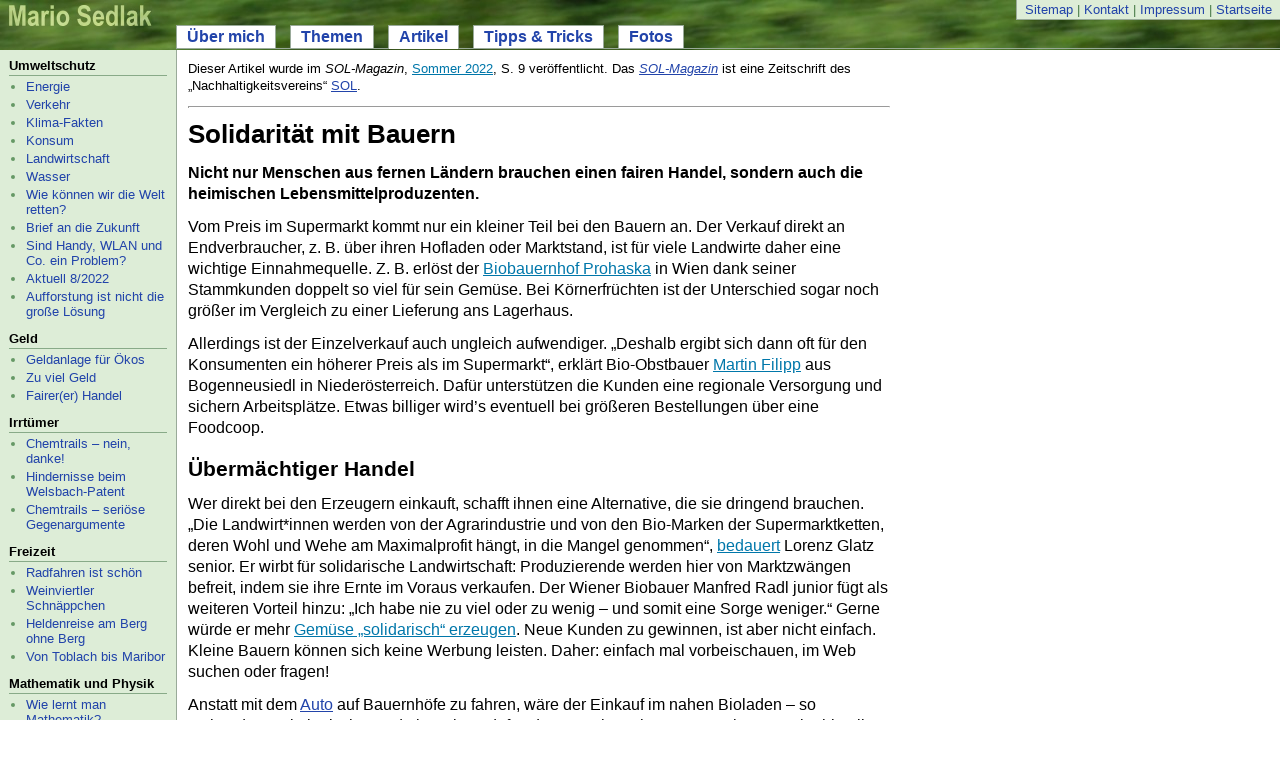

--- FILE ---
content_type: text/html; charset=iso-8859-1
request_url: https://sedl.at/Solidaritaet_mit_Bauern
body_size: 3300
content:
<!DOCTYPE HTML PUBLIC "-//W3C//DTD HTML 4.01 Transitional//EN"
"http://www.w3.org/TR/html4/loose.dtd">
<html lang="de">
<head>
<meta http-equiv="content-type" content="text/html; charset=iso-8859-1">
<meta name="viewport" content="width=device-width, initial-scale=1">
<title>Solidarität mit Bauern - sedl.at</title>
<link rel="stylesheet" href="/css/main.css" type="text/css">
<script src="/js/global.js" type="text/javascript"></script>
<link rel="alternate" type="application/rss+xml" href="https://sedl.at/neu.xml">
<link rel="shortcut icon" href="/favicon.ico">
<meta name="description" content="Nicht nur Menschen aus fernen Ländern brauchen einen fairen Handel, sondern auch die heimischen Lebensmittelproduzenten.">
<meta name="author" content="Mario Sedlak">
</head>
<body onload="checkScreenSize()">
<div id="top">
<div id="righttop" class="menu">
<a href="/Sitemap">Sitemap</a>
| <a href="/Kontakt">Kontakt</a>
| <a href="/Impressum">Impressum</a>
| <a href="/">Startseite</a>
</div>
<div id="lefttop">
<a href="/"><img src="/img/top_MSed.jpg" width=144 height=23 alt="Mario Sedlak" title=""></a>
</div>
<table id="mainmenu" cellspacing=0>
<tr>
<th class="left"><img src="/img/empty.gif" width=147 height=1 alt="">
<th class="tab"><a href="/Ueber_mich">Über&nbsp;mich</a>
<th class="sep">&nbsp;
<th class="tab"><a href="/Themen">Themen</a>
<th class="sep">&nbsp;
<th class="activetab"><a href="/Artikel">Artikel</a>
<th class="sep">&nbsp;
<th class="tab"><a href="/Tipps">Tipps&nbsp;&amp;&nbsp;Tricks</a>
<th class="sep">&nbsp;
<th class="tab"><a href="/Fotos">Fotos</a>
<th class="right">&nbsp;
</table>
</div>

<div id="left">
<h5>Umweltschutz</h5>
<div class="menu">
<ul>
<li><a href="/Artikel/Energie">Energie</a></li>
<li><a href="/Artikel/Verkehr">Verkehr</a></li>
<li><a href="/Klima-Fakten">Klima-<wbr>Fakten</a></li>
<li><a href="/Artikel/Konsum">Konsum</a></li>
<li><a href="/Artikel/Landwirtschaft">Landwirtschaft</a></li>
<li><a href="/Artikel/Wasser">Wasser</a></li>
<li><a href="/Welt_retten">Wie können wir die Welt retten?</a></li>
<li><a href="/Brief_an_die_Zukunft">Brief an die Zukunft</a></li>
<li><a href="/Handy-WLAN-Problem">Sind Handy, WLAN und Co. ein Problem?</a></li>
<li><a href="/Aktuell202208">Aktuell 8/2022</a></li>
<li><a href="/Aufforstung_nicht_die_Loesung">Aufforstung ist nicht die große Lösung</a></li>
</ul>
</div>
<h5>Geld</h5>
<div class="menu">
<ul>
<li><a href="/Geldanlage_fuer_Oekos">Geldanlage für Ökos</a></li>
<li><a href="/Zu_viel_Geld">Zu viel Geld</a></li>
<li><a href="/Fairerer_Handel">Fairer(er) Handel</a></li>
</ul>
</div>
<h5>Irrtümer</h5>
<div class="menu">
<ul>
<li><a href="/Chemtrails_nein_danke">Chemtrails &ndash; nein, danke!</a></li>
<li><a href="/Hindernisse_Welsbach-Patent">Hindernisse beim Welsbach-<wbr>Patent</a></li>
<li><a href="/Chemtrails_serioese_Gegenargumente">Chemtrails &ndash; seriöse Gegenargumente</a></li>
</ul>
</div>
<h5>Freizeit</h5>
<div class="menu">
<ul>
<li><a href="/Radfahren_ist_schoen">Radfahren ist schön</a></li>
<li><a href="/Weinviertler_Schnaeppchen">Weinviertler Schnäppchen</a></li>
<li><a href="/Heldenreise_am_Berg">Heldenreise am Berg ohne Berg</a></li>
<li><a href="/Von_Toblach_bis_Maribor">Von Toblach bis Maribor</a></li>
</ul>
</div>
<h5>Mathematik und Physik</h5>
<div class="menu">
<ul>
<li><a href="/Wie_lernt_man_Mathematik">Wie lernt man Mathematik?</a></li>
<li><a href="/Physik,_Mathematik_und_Wirklichkeit">Physik, Mathematik und Wirklichkeit</a></li>
<li><a href="/Denksportaufgabe_intuitionistische_Logik">Denksportaufgabe zur intuitionistischen Logik</a></li>
<li><a href="/Interview_Quantenphilosophie">Quantenphilosophie</a></li>
</ul>
</div>
<h5>Humor</h5>
<div class="menu">
<ul>
<li><a href="/Ist_Mathematik_harmlos">Ist Mathematik harmlos?</a></li>
<li><a href="/Funktionalanalysis_Strafe_Gottes">Funktionalanalysis &ndash; Strafe Gottes?</a></li>
<li><a href="/Mathematik_Psycho-Test">Mathematik Psycho-<wbr>Test</a></li>
<li><a href="/Zeit_in_der_Schule">Wie sinnvoll die Zeit in der Schule genutzt wird</a></li>
</ul>
</div>
<h5>Glaube</h5>
<div class="menu">
<ul>
<li><a href="/Glaube_und_Wissen">Glaube und Wissen</a></li>
<li><a href="/Neues_von_Pilgrim">Neues von Pilgrim</a></li>
</ul>
</div>
<h5>Computer</h5>
<div class="menu">
<ul>
<li><a href="/Astronomie_im_Internet">Astronomie im Internet</a></li>
</ul>
</div>
<h5>Wirtschaft</h5>
<div class="menu">
<ul>
<li><a href="/Ein_bisschen_Profit">Ein bisschen Profit</a></li>
<li><a href="/Foodcoop_Leben">&bdquo;Die Foodcoop hat mein Leben verändert&ldquo;</a></li>
<li><a href="/Luegen_sind_nicht_zukunftsfaehig">Lügen sind nicht zukunftsfähig</a></li>
<li><a href="/Wie_geht_es_der_Wirtschaft_des_Wandels">Wirtschaft des Wandels</a></li>
<li><span class="activeitem">Solidarität mit Bauern</span></li>
<li><a href="/Muss_die_Wirtschaft_ewig_wachsen">Muss die Wirtschaft ewig wachsen?</a></li>
</ul>
</div>
<h5>Gesellschaft</h5>
<div class="menu">
<ul>
<li><a href="/Oesterreich_-_Ukraine_1zu1">Österreich &ndash; Ukraine 1zu1</a></li>
<li><a href="/Seestadt_gruener">So wurde die Seestadt grüner</a></li>
<li><a href="/Langer_Interview">Wir brauchen sozial-<wbr>ökologische Intelligenz</a></li>
</ul>
</div>
<h5>Über meine Artikel</h5>
<div class="menu">
<ul>
<li><a href="/Artikel/Reaktionen">Reaktionen</a></li>
</ul>
</div>
</div>

<div id="main">
<p class="smallbeforehr">Dieser Artikel wurde im <i>SOL-<wbr>Magazin</i>, <a href="https://www.nachhaltig.at/pdf/SOL188.pdf" class="extern">Sommer 2022</a>, S.&nbsp;9 veröffentlicht. Das <i><a href="/SOL-Magazin">SOL-<wbr>Magazin</a></i> ist eine Zeitschrift des &bdquo;Nachhaltigkeitsvereins&ldquo; <a href="/SOL" title="Menschen für Solidarität, Ökologie und Lebensstil">SOL</a>.</p> 

<hr size=1 align=left> 

<h1>Solidarität mit Bauern</h1>

<p><b>Nicht nur Menschen aus fernen Ländern brauchen einen fairen Handel, sondern auch die heimischen Lebensmittelproduzenten.</b></p>

<p>Vom Preis im Supermarkt kommt nur ein kleiner Teil bei den Bauern an. Der Verkauf direkt an Endverbraucher, z.&nbsp;B. über ihren Hofladen oder Marktstand, ist für viele Landwirte daher eine wichtige Einnahmequelle. Z.&nbsp;B. erlöst der <a href="https://www.biohofprohaska.at/" class="extern">Biobauernhof Prohaska</a> in Wien dank seiner Stammkunden doppelt so viel für sein Gemüse. Bei Körnerfrüchten ist der Unterschied sogar noch größer im Vergleich zu einer Lieferung ans Lagerhaus.</p>

<p>Allerdings ist der Einzelverkauf auch ungleich aufwendiger. &bdquo;Deshalb ergibt sich dann oft für den Konsumenten ein höherer Preis als im Supermarkt&ldquo;, erklärt Bio-<wbr>Obstbauer <a href="https://bioobstbau-filipp.at/" class="extern">Martin Filipp</a> aus Bogenneusiedl in Niederösterreich. Dafür unterstützen die Kunden eine regionale Versorgung und sichern Arbeitsplätze. Etwas billiger wird&rsquo;s eventuell bei größeren Bestellungen über eine Foodcoop.</p>

<h2><a name="Uebermaechtiger_Handel"></a>Übermächtiger Handel</h2>

<p>Wer direkt bei den Erzeugern einkauft, schafft ihnen eine Alternative, die sie dringend brauchen. &bdquo;Die Landwirt*innen werden von der Agrarindustrie und von den Bio-<wbr>Marken der Supermarktketten, deren Wohl und Wehe am Maximalprofit hängt, in die Mangel genommen&ldquo;, <a href="https://www.ouvertura.at/ueberm-gartenzaun/wer-bio-will-braucht-solawi/" class="extern">bedauert</a> Lorenz Glatz senior. Er wirbt für solidarische Landwirtschaft: Produzierende werden hier von Marktzwängen befreit, indem sie ihre Ernte im Voraus verkaufen. Der Wiener Biobauer Manfred Radl junior fügt als weiteren Vorteil hinzu: &bdquo;Ich habe nie zu viel oder zu wenig &ndash; und somit eine Sorge weniger.&ldquo; Gerne würde er mehr <a href="https://www.gemuesewerk.at/" class="extern">Gemüse &bdquo;solidarisch&ldquo; erzeugen</a>. Neue Kunden zu gewinnen, ist aber nicht einfach. Kleine Bauern können sich keine Werbung leisten. Daher: einfach mal vorbeischauen, im Web suchen oder fragen!</p>

<p>Anstatt mit dem <a href="/Auto">Auto</a> auf Bauernhöfe zu fahren, wäre der Einkauf im nahen Bioladen &ndash; so vorhanden &ndash; ökologischer und ein Beitrag dafür, dass es Bio-<wbr>Nahversorgung im Ort weiterhin gibt.</p>
</div>
</body>
</html>

--- FILE ---
content_type: text/css
request_url: https://sedl.at/css/main.css
body_size: 2597
content:
body {
	font-family: sans-serif;
	font-size: 16px;
	line-height: 1.35;
	color: black;
	background-color: white;
	background: url(../img/leftBg.gif) repeat-y;
	margin: 0;
	padding: 0; 
}
p, blockquote, .indented, form {
	margin-top: 0.75em;
	margin-bottom: 0;
}
ul, ol {
	margin-top: 0;
	margin-bottom: 0;
}
h1, h2, h3, h4 {
	margin-top: 0.9em;
	margin-bottom: 0.5em;
}
h1 { 
	font: bold 160% sans-serif;
	margin-top: 0;
}
h2 { 
	font: bold 130% sans-serif;
	margin-bottom: 0.5em;
}
h3 {
	font: bold 110% sans-serif; 
}
h4 {
	font: bold italic 100% sans-serif; 
}
h1 .small, h2 .small, h3 .small {
	font-weight: normal;
}
h5, td p.small, .caption, .sourceblock, .menu {
	font-family: sans-serif;
	font-size: 13px;
	margin: 0;
}
h5, .menu {
	line-height: 1.2;
}
.small, .datefooter {
	font-size: 13px;
}
.smallbeforehr {
	font-size: 13px;
	margin-top: 0;
}
div#left h5,
div#bottomnavi h5, 
div.rightmenu h5 {
	margin: 8px 6px 3px 6px;
	padding-bottom: 2px;
	border-bottom: 1px solid #8a8; 
}
h6 {
	font: 90% sans-serif 
}
h5 a, .menu a, table#mainmenu a {
	text-decoration: none 
}
h5 a:hover, .menu a:hover, table#mainmenu a:hover {
	text-decoration: underline 
}
p.caption {
	margin: 1px;
	text-align: center;
}
p.sourceblock {
	margin: 0; 
	padding: 1px 2px 2px 2px; 
	text-align: right; 
	background-color: #eee7d2;
	color: #777;
}
div#top {
	width: 100%;
	height: 50px;
	background-image: url(../img/top.jpg); 
}
div#righttop {
	float: right;
	margin-left: 181px;
	margin-bottom: 4px;
	margin-right: 0px;
	padding: 2px 8px;
	background-color: #ddedd7;
	border-left: 1px solid #9a9;
	border-bottom: 1px solid #9a9;
	white-space: nowrap;
	color: #474;
}
div#lefttop {
	position: absolute;
	top: 0;
	margin-top: 3px;
	margin-left: 8px;
	clear: both;
}
div#lefttop a img, 
div.img img.noborder, 
a img.noborder, 
img.noborder {
	border: 0;
}
div#left {
	float: left;
	width: 170px;
	height: auto;
	border-right: 1px solid #9a9;
	background-color: #ddedd7;
	padding: 0;
	padding-left: 3px;
	padding-right: 3px;
}
div#bottomnavi {
	background-color: #ddedd7;
	padding: 0;
	padding-top: 7px;
	padding-bottom: 7px;
	margin: 0;
}
div#main {
	background-color: white;
	margin-left: 178px;
	padding: 10px;
	padding-bottom: 13px;
	max-width: 915px;
	overflow: visible;
}
div#main p,
div#main h1,
div#main h2,
div#main h3,
div#main h4,
div#main h5,
div#main h6,
div#main hr,
div.list,
div.textwidth,
div.table,
div.smallsep {
	max-width: 700px;
	overflow: visible;
}
div.list {
	margin-top: 0.55em; /* 0.75 - 0.2em from <li> */
	margin-bottom: 0px;
}
div.table {
	margin-top: 0.9em;
	margin-bottom: 0px;
}
div#main li, 
div#main li p,
div#main li blockquote {
	margin-top: 0.2em;
}
div#main li blockquote {
	margin-left: 0;
	margin-right: 0;
}
div#main .indented {
	margin-left: 40px;
}
div#main blockquote,
div#main .indented {
	max-width: 600px;
	overflow: visible;
}
div#main blockquote {
	background-color: #eee7d2;
	padding: 4px;
}
div.img,
div.img150 {
	float: right;
	clear: right;
	margin-left: 12px;
	margin-bottom: 12px;
}
a img,
div.img img,
img.screenshot {
	border: 1px solid;
}
table#mainmenu {
	position: absolute;
	top: 25px;
	width: 100%;
	height: 22px;
	border-spacing: 0;
	border-collapse: collapse;
	line-height: 1.3;
}
table#mainmenu .tab {
	border: 1px solid #9a9;
	background-color: white;
}
table#mainmenu .activetab {
	background-color: white;
	border: 1px solid #9a9;
	border-bottom: 1px solid white;
}
table#mainmenu .tab,
table#mainmenu .activetab {
	width: 1px;
	padding-left: 10px;
	padding-right: 10px;
}
table#mainmenu .sep,
table#mainmenu .right {
	border: 0;
	border-bottom: 1px solid #9a9;
}
table#mainmenu .sep {
	width: 12px;
}
table#mainmenu .left {
	border: 0;
	width: 174px;
}
div.menu {
	padding: 0;
	padding-left: 2px;
	padding-right: 2px;
	margin: 0px 4px 12px 4px;
}
div.menu ul {
	margin: 0;
	text-indent: 0px;
	color: #696;
	padding: 0;
	padding-left: 15px;
}
div.menu ul li {
	margin-top: 3px;
	margin-left: 2px;
	padding: 0;
}
div.menu ul .nolink {
	color: black;
}
.activeitem {
	color: black;
	font-weight: bold;
}
a:link {
	color: #24a;
}
a:link.extern {
	color: #07a;
}
.gray a:link, .sourceblock a:link {
	color: #5c5cde;
}
.gray a:link.extern, .sourceblock a:link.extern {
	color: #3895bc;
}
a:link img {
	border-color: #24a;
}
a.extern:link img {
	border-color: #07a;
}
a:link.offline {
	color: #ba0000;
}
div.rightmenu div.menu {
	margin-bottom: 0;
}
div.imgcontainer200,
div.container200 {
	max-width: 915px;
}
div.imgcontainer150,
div.container150 {
	max-width: 865px;
}
div.imgcontainer0,
div.container0 {
	max-width: 700px;
}
.topmargin {
	margin-top: 22px;
}
blockquote.topmargin,
p.topmargin {
	margin-top: 1.5em;
}
blockquote .bdquo {
	float:left;
	position: absolute;
	transform: translate(-17px, 12px)
}
li blockquote.firstLine .bdquo {
	transform: translate(-17px, 16px)
}
blockquote .ldquo {
	position:absolute;
	transform: translate(7px, -1px)
}
blockquote .bdquo img,
blockquote .ldquo img {
	border: 0
}
img.arrow {
	border: 0;
	margin-left: 0.25em;
}
img.arrowback, img.arrowmore {
	border: 0;
	margin-right: 0.3em;
}
img.arrowsee,
img.arrowup {
	margin-bottom: 1px;
	margin-right: 5px;
}
img.arrowsister {
	margin-left: 2px;
	margin-right: 9px;
}	

table#pagenavi {
	margin: 0;
	margin-bottom: 0px;
	padding: 0;
	border-spacing: 0;
	border-collapse: collapse;	
	width: 100%;
	max-width: 700px;
}
table#pagenavi td {
	font-size: 15px;
	margin: 0;
	padding: 0;
	padding-bottom: 6px;
	border: 0;
}
table#pagenavi td.left {
	width: 47%;
}
table#pagenavi td.middle {
	padding-left:6px;
	padding-right:6px;
	text-align: center;
	width: 6%;
	white-space: nowrap;
}
table#pagenavi td.right {
	text-align:right;
	color: #474;
}
.afterpagenavi {
	margin-top: 12px;
}

div.rightmenu {
	width: 150px;
	height: auto;
	border: 1px solid #9a9;
	background-color: #ddedd7;
	padding: 0;
	padding-bottom: 3px;
	margin-bottom: 0px;
}
div.rightmenu h5 {
	margin-top: 3px;
}
.menu table {
	border: 0;
	border-spacing: 0;
	border-collapse: collapse;
}
.menu table td {
	vertical-align: middle;
}
.menu table td.left {
	vertical-align: top;
	padding-top: 4px;
	padding-right: 4px;
}
.menu table td.left img {
	border: 0;
}

table.content {
	max-width: 700px;
	border-spacing: 0;
	border-collapse: collapse;
	margin-top: 2px;
	margin-bottom: 2px;
}
table.content td,
table.content th {
	width: auto;
	background-color: #dde8ff;
	padding: 2px;
	padding-right: 4px;
	padding-left: 4px;
	vertical-align: top;
	text-align: left;
	border: 0;
	border-right: 2px solid white;
	border-bottom: 2px solid white;
}
div#main table.content th {
	background-color: #b5cdff;
}
table.content p,
table.content blockquote {
	width: auto; 
	margin-top: 0;
	margin-bottom: 0.25em;
}
table.content div.list {
	margin-bottom: 0.25em;
}
table p.beforeList {
	margin-bottom: 0.4em
}
table.content td.subpages {
	font-size: 13px;	/* .small */
	color: #777;		/* .gray */
	text-align: right;
	width: 59px;
}
table.content td.pages {
	width: 615px;
}
blockquote table td,
blockquote table th {
	padding: 2px;
	vertical-align: top;
	text-align: left;
	border: 0;
}
div#main td.number,
div#main th.number {
	text-align: right;
}

hr {
	align: left;
	color: #999;
	height: 1px;
	margin-top: 0.75em;
	margin-bottom: 0.75em;
}
div.smallsep hr {
	align: center;
	width: 100px;
	margin-top: 0.75em;
	margin-bottom: 0.75em;
	color: #999;
	height: 1px;
}

table.more {
	padding: 0
}
table.more td {
	padding-bottom: 0.2em;
	vertical-align: top;
}
table.more td.left {
	width: 26px;
}
table.more td.arrow {
	width: 14px;
	vertical-align: top;
	white-space: nowrap;
}
table.more td.arrow img {
	margin-top: 4px;
}

var {
	font-family: serif;
	font-style: italic;
}
var.const {
	font-style: normal;
}
span.sup {
	font-size: 70%;
}
sub,
span.sup sup {
	font-size: 12px;
	line-height: 100%;
}
sub a, a sub,
sup a, a sup {
	text-decoration: none;
}
.supsub {
	display: inline-block;
	vertical-align: middle;
	font-size: .8em;
	padding: 0;
	margin: 0;
	line-height: 1;
	text-indent: 0;
}
.supsub sup {
	display: block;
	position: relative;
	transform: translateY(-.1em);
	text-align: left;
	font-size: 1em ;
	padding-bottom: 0 ;
	white-space: nowrap;
}
.supsub sub {
	display: block;
	position: relative;
	transform: translateY(-.1em);
	text-align: left;
	white-space: nowrap;
	font-size: 1em;
	padding-top: .1em;
}
table.sources {
	margin-left: 19px;
}
table.sources td {
	font-size: 13px;
	padding-right: 6px;
	border: 1px solid white;
	border-left-width: 0;
}
table.sources td.left {
	padding-left: 6px;
	text-align: right;
	vertical-align: top;
	border-left-width: 1px;
	border-right-width: 0;
}
table.sources td.left a {
	text-decoration: none;
}
table.sources tr.active td {
	border: 1px solid #aa9;
	border-left-width: 0;
	background-color: #ffffe1;
}
table.sources tr.active td.left {
	border-left-width: 1px;
	border-right-width: 0;
}
table.sources p {
	margin-top: 0.2em;
}
div#tooltip {
	display: none;
	position: absolute;
	max-width: 450px;
}
div#tooltip table {
	font-size: 13px;
	border: 1px solid #aa9;
	background-color: #ffffe1;
}
table.sources div.list,
div#tooltip table div.list,
table.content div.list,
div#main .onlylist div.list,
table.sources div.list li ul,
table.sources div.list li ol {
	margin-top: -0.2em;
	width: auto;
}
table.sources div.list ul,
div#tooltip table div.list ul,
table.content div.list ul,
div#main .onlylist div.list ul {
	margin: 0;
	padding: 0;
	padding-left: 15px;
}
table.sources div.list ol,
div#tooltip table div.list ol,
table.content div.list ol,
div#main .onlylist div.list ol  {
	margin: 0;
	padding: 0;
	padding-left: 18px;
}
.gray, .datefooter {
	color: #777;
}
.cyan {
	color: #09b
}
.brown {
	color: #b60
}
div#main .green,
div.green,
table td.green,
table.green td,
tr.green td {
	background-color: #ccffcc
}
div#main table th.green,
div#main table.green th,
div#main tr.green th,
div#main .green .green,
div.green .green,
table td.green .green,
table.green td .green,
tr.green td .green {
	background-color: #88ff88
}
div#main .red,
div.red,
table td.red,
table.red td,
tr.red td {
	background-color: #ffdddd
}
div#main table th.red,
div#main table.red th,
div#main tr.red th,
div#main .red .red,
div.red .red,
table td.red .red,
table.red td .red,
tr.red td .red
{
	background-color: #ffbbbb
}
div#main .blue {
	background-color: #dde8ff;
}
div#main div.green,
div#main div.red,
div#main div.blue,
div#main p.green,
div#main p.red,
div#main p.blue {
	padding: 4px;
}
div#main img.smilie {
	border: 0;
	vertical-align:text-top;
}
div.img div.list {
	width: 200px
}
div.img ul,
div.img ol {
	text-indent: 0; 
	margin: 0; 
	margin-left: 15px; 
	padding: 0
}
table.legend {
	margin-top: 2px;
	border-spacing: 0;
}
table.legend td {
	vertical-align: top;
	border-left: 1px solid white
}
p.datefooter {
	margin-top: 1.1em;	
}

--- FILE ---
content_type: text/javascript
request_url: https://sedl.at/js/global.js
body_size: 931
content:

function makeMobileVersion() {

	var p = document.getElementById("righttop");
	var h = p.innerHTML;
	h = h.replace(/\|\s*<.+?>Startseite<\/.+?>/i, "");
	p.innerHTML = h;

	p = document.getElementById("mainmenu");
	h = p.innerHTML;
	h = h.replace(/<th class="left"><img.+?>(<\/th>)?/i, '');
	h = h.replace("Tipps&nbsp;&amp;&nbsp;Tricks", "Tipps");
	p.innerHTML = h;

	p = document.getElementById("left");
	h = p.innerHTML;
	p.setAttribute("style", "display: none");
	document.getElementsByTagName("body")[0].setAttribute("style", "background: none");
	document.getElementById("main").setAttribute("style", "margin-left: 0");

	p = document.createElement("div");
	p.setAttribute("id", "bottomnavi");
	h = h.replace(/<script(.|\n)+?<\/script>/gim, "");
	p.innerHTML = h;
	document.getElementsByTagName("body")[0].appendChild(p);
}

function checkScreenSize() {

	if (document.documentElement.clientWidth<600)
		makeMobileVersion();
}